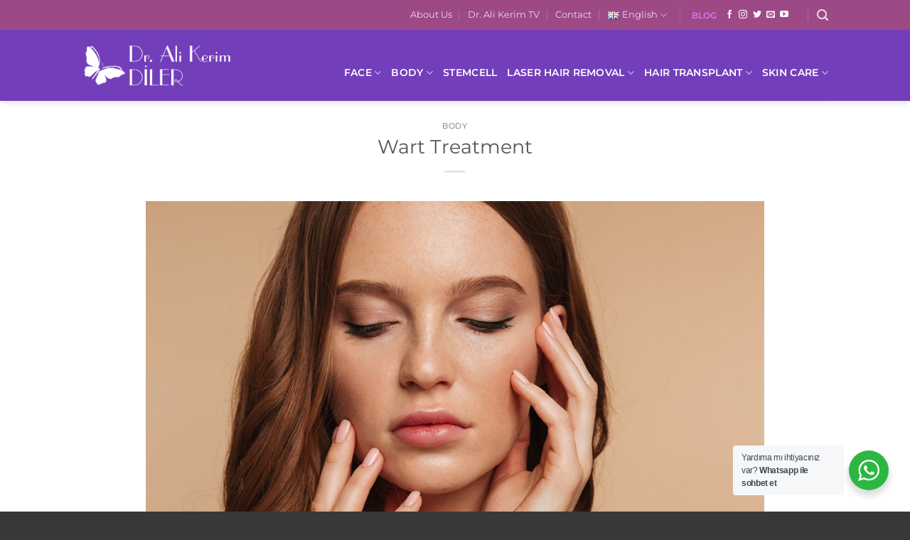

--- FILE ---
content_type: text/html; charset=UTF-8
request_url: https://dralikerim.com/wart-treatment/
body_size: 27786
content:
<!DOCTYPE html>
<html lang="en-GB" class="loading-site no-js">
<head>
	<meta charset="UTF-8" />
	<link rel="profile" href="http://gmpg.org/xfn/11" />
	<link rel="pingback" href="https://dralikerim.com/xmlrpc.php" />

	<script>(function(html){html.className = html.className.replace(/\bno-js\b/,'js')})(document.documentElement);</script>
<meta name='robots' content='index, follow, max-image-preview:large, max-snippet:-1, max-video-preview:-1' />
	<style>img:is([sizes="auto" i], [sizes^="auto," i]) { contain-intrinsic-size: 3000px 1500px }</style>
	<meta name="viewport" content="width=device-width, initial-scale=1" />
	<!-- This site is optimized with the Yoast SEO plugin v25.9 - https://yoast.com/wordpress/plugins/seo/ -->
	<title>Wart Treatment - Dr. Ali Kerim Diler</title>
	<link rel="canonical" href="https://dralikerim.com/wart-treatment/" />
	<meta property="og:locale" content="en_GB" />
	<meta property="og:locale:alternate" content="tr_TR" />
	<meta property="og:locale:alternate" content="it_IT" />
	<meta property="og:locale:alternate" content="de_DE" />
	<meta property="og:locale:alternate" content="ru_RU" />
	<meta property="og:type" content="article" />
	<meta property="og:title" content="Wart Treatment - Dr. Ali Kerim Diler" />
	<meta property="og:description" content="What are Warts? Warts are benign small raised bumps caused by the human papilloma virus infecting the top layer of skin. It is more common in children and adolescents. Warts caused by viruses are extremely contagious. They are transmitted through direct contact with the wart or shared items such as slippers, towels, phones, razors that [...]" />
	<meta property="og:url" content="https://dralikerim.com/wart-treatment/" />
	<meta property="og:site_name" content="Dr. Ali Kerim Diler" />
	<meta property="article:publisher" content="https://www.facebook.com/alikerimdiler" />
	<meta property="article:published_time" content="2020-03-14T20:16:20+00:00" />
	<meta property="article:modified_time" content="2021-04-02T09:12:46+00:00" />
	<meta property="og:image" content="https://dralikerim.com/wp-content/uploads/2020/02/akdmigteds1.jpg" />
	<meta property="og:image:width" content="1200" />
	<meta property="og:image:height" content="850" />
	<meta property="og:image:type" content="image/jpeg" />
	<meta name="author" content="0x88" />
	<meta name="twitter:card" content="summary_large_image" />
	<meta name="twitter:creator" content="@alikerimdiler" />
	<meta name="twitter:site" content="@alikerimdiler" />
	<meta name="twitter:label1" content="Written by" />
	<meta name="twitter:data1" content="0x88" />
	<meta name="twitter:label2" content="Estimated reading time" />
	<meta name="twitter:data2" content="4 minutes" />
	<script type="application/ld+json" class="yoast-schema-graph">{"@context":"https://schema.org","@graph":[{"@type":"Article","@id":"https://dralikerim.com/wart-treatment/#article","isPartOf":{"@id":"https://dralikerim.com/wart-treatment/"},"author":{"name":"0x88","@id":"https://dralikerim.com/en/#/schema/person/09ad861859b30674c311453744c00aa0"},"headline":"Wart Treatment","datePublished":"2020-03-14T20:16:20+00:00","dateModified":"2021-04-02T09:12:46+00:00","mainEntityOfPage":{"@id":"https://dralikerim.com/wart-treatment/"},"wordCount":827,"publisher":{"@id":"https://dralikerim.com/en/#organization"},"image":{"@id":"https://dralikerim.com/wart-treatment/#primaryimage"},"thumbnailUrl":"https://dralikerim.com/wp-content/uploads/2020/02/akdmigteds1.jpg","articleSection":["body"],"inLanguage":"en-GB"},{"@type":"WebPage","@id":"https://dralikerim.com/wart-treatment/","url":"https://dralikerim.com/wart-treatment/","name":"Wart Treatment - Dr. Ali Kerim Diler","isPartOf":{"@id":"https://dralikerim.com/en/#website"},"primaryImageOfPage":{"@id":"https://dralikerim.com/wart-treatment/#primaryimage"},"image":{"@id":"https://dralikerim.com/wart-treatment/#primaryimage"},"thumbnailUrl":"https://dralikerim.com/wp-content/uploads/2020/02/akdmigteds1.jpg","datePublished":"2020-03-14T20:16:20+00:00","dateModified":"2021-04-02T09:12:46+00:00","breadcrumb":{"@id":"https://dralikerim.com/wart-treatment/#breadcrumb"},"inLanguage":"en-GB","potentialAction":[{"@type":"ReadAction","target":["https://dralikerim.com/wart-treatment/"]}]},{"@type":"ImageObject","inLanguage":"en-GB","@id":"https://dralikerim.com/wart-treatment/#primaryimage","url":"https://dralikerim.com/wp-content/uploads/2020/02/akdmigteds1.jpg","contentUrl":"https://dralikerim.com/wp-content/uploads/2020/02/akdmigteds1.jpg","width":1200,"height":850},{"@type":"BreadcrumbList","@id":"https://dralikerim.com/wart-treatment/#breadcrumb","itemListElement":[{"@type":"ListItem","position":1,"name":"Ana sayfa","item":"https://dralikerim.com/en/"},{"@type":"ListItem","position":2,"name":"Blog","item":"https://dralikerim.com/blog-eng/"},{"@type":"ListItem","position":3,"name":"Wart Treatment"}]},{"@type":"WebSite","@id":"https://dralikerim.com/en/#website","url":"https://dralikerim.com/en/","name":"Dr. Ali Kerim Diler","description":"Polikliniği","publisher":{"@id":"https://dralikerim.com/en/#organization"},"potentialAction":[{"@type":"SearchAction","target":{"@type":"EntryPoint","urlTemplate":"https://dralikerim.com/en/?s={search_term_string}"},"query-input":{"@type":"PropertyValueSpecification","valueRequired":true,"valueName":"search_term_string"}}],"inLanguage":"en-GB"},{"@type":"Organization","@id":"https://dralikerim.com/en/#organization","name":"Dr. Ali Kerim Diler","url":"https://dralikerim.com/en/","logo":{"@type":"ImageObject","inLanguage":"en-GB","@id":"https://dralikerim.com/en/#/schema/logo/image/","url":"https://dralikerim.com/wp-content/uploads/2020/01/drameinl.png","contentUrl":"https://dralikerim.com/wp-content/uploads/2020/01/drameinl.png","width":182,"height":74,"caption":"Dr. Ali Kerim Diler"},"image":{"@id":"https://dralikerim.com/en/#/schema/logo/image/"},"sameAs":["https://www.facebook.com/alikerimdiler","https://x.com/alikerimdiler","https://www.instagram.com/dralikerim/","https://www.youtube.com/channel/UCZLxpiQvLRnjX3MLPjDWCdw"]},{"@type":"Person","@id":"https://dralikerim.com/en/#/schema/person/09ad861859b30674c311453744c00aa0","name":"0x88","image":{"@type":"ImageObject","inLanguage":"en-GB","@id":"https://dralikerim.com/en/#/schema/person/image/","url":"https://secure.gravatar.com/avatar/398d3d88713b4abbcdcfedf8c29ccb90ba6636c4e27350e09e5d89f9fde71981?s=96&d=mm&r=g","contentUrl":"https://secure.gravatar.com/avatar/398d3d88713b4abbcdcfedf8c29ccb90ba6636c4e27350e09e5d89f9fde71981?s=96&d=mm&r=g","caption":"0x88"}}]}</script>
	<!-- / Yoast SEO plugin. -->


<link rel="alternate" href="https://dralikerim.com/sig%cc%86il-tedavisi/" hreflang="tr" />
<link rel="alternate" href="https://dralikerim.com/wart-treatment/" hreflang="en" />
<link rel="alternate" href="https://dralikerim.com/trattamento-delle-verruche/" hreflang="it" />
<link rel="alternate" href="https://dralikerim.com/warzen-behandlung/" hreflang="de" />
<link rel="alternate" href="https://dralikerim.com/%d0%bb%d0%b5%d1%87%d0%b5%d0%bd%d0%b8%d0%b5-%d0%b1%d0%be%d1%80%d0%be%d0%b4%d0%b0%d0%b2%d0%be%d0%ba/" hreflang="ru" />
<link rel='prefetch' href='https://dralikerim.com/wp-content/themes/flatsome/assets/js/flatsome.js?ver=a0a7aee297766598a20e' />
<link rel='prefetch' href='https://dralikerim.com/wp-content/themes/flatsome/assets/js/chunk.slider.js?ver=3.18.5' />
<link rel='prefetch' href='https://dralikerim.com/wp-content/themes/flatsome/assets/js/chunk.popups.js?ver=3.18.5' />
<link rel='prefetch' href='https://dralikerim.com/wp-content/themes/flatsome/assets/js/chunk.tooltips.js?ver=3.18.5' />
<link rel="alternate" type="application/rss+xml" title="Dr. Ali Kerim Diler &raquo; Feed" href="https://dralikerim.com/en/feed/" />
<link rel="alternate" type="application/rss+xml" title="Dr. Ali Kerim Diler &raquo; Comments Feed" href="https://dralikerim.com/en/comments/feed/" />
<link rel="alternate" type="application/rss+xml" title="Dr. Ali Kerim Diler &raquo; Wart Treatment Comments Feed" href="https://dralikerim.com/wart-treatment/feed/" />
<script type="text/javascript">
/* <![CDATA[ */
window._wpemojiSettings = {"baseUrl":"https:\/\/s.w.org\/images\/core\/emoji\/16.0.1\/72x72\/","ext":".png","svgUrl":"https:\/\/s.w.org\/images\/core\/emoji\/16.0.1\/svg\/","svgExt":".svg","source":{"concatemoji":"https:\/\/dralikerim.com\/wp-includes\/js\/wp-emoji-release.min.js?ver=6.8.3"}};
/*! This file is auto-generated */
!function(s,n){var o,i,e;function c(e){try{var t={supportTests:e,timestamp:(new Date).valueOf()};sessionStorage.setItem(o,JSON.stringify(t))}catch(e){}}function p(e,t,n){e.clearRect(0,0,e.canvas.width,e.canvas.height),e.fillText(t,0,0);var t=new Uint32Array(e.getImageData(0,0,e.canvas.width,e.canvas.height).data),a=(e.clearRect(0,0,e.canvas.width,e.canvas.height),e.fillText(n,0,0),new Uint32Array(e.getImageData(0,0,e.canvas.width,e.canvas.height).data));return t.every(function(e,t){return e===a[t]})}function u(e,t){e.clearRect(0,0,e.canvas.width,e.canvas.height),e.fillText(t,0,0);for(var n=e.getImageData(16,16,1,1),a=0;a<n.data.length;a++)if(0!==n.data[a])return!1;return!0}function f(e,t,n,a){switch(t){case"flag":return n(e,"\ud83c\udff3\ufe0f\u200d\u26a7\ufe0f","\ud83c\udff3\ufe0f\u200b\u26a7\ufe0f")?!1:!n(e,"\ud83c\udde8\ud83c\uddf6","\ud83c\udde8\u200b\ud83c\uddf6")&&!n(e,"\ud83c\udff4\udb40\udc67\udb40\udc62\udb40\udc65\udb40\udc6e\udb40\udc67\udb40\udc7f","\ud83c\udff4\u200b\udb40\udc67\u200b\udb40\udc62\u200b\udb40\udc65\u200b\udb40\udc6e\u200b\udb40\udc67\u200b\udb40\udc7f");case"emoji":return!a(e,"\ud83e\udedf")}return!1}function g(e,t,n,a){var r="undefined"!=typeof WorkerGlobalScope&&self instanceof WorkerGlobalScope?new OffscreenCanvas(300,150):s.createElement("canvas"),o=r.getContext("2d",{willReadFrequently:!0}),i=(o.textBaseline="top",o.font="600 32px Arial",{});return e.forEach(function(e){i[e]=t(o,e,n,a)}),i}function t(e){var t=s.createElement("script");t.src=e,t.defer=!0,s.head.appendChild(t)}"undefined"!=typeof Promise&&(o="wpEmojiSettingsSupports",i=["flag","emoji"],n.supports={everything:!0,everythingExceptFlag:!0},e=new Promise(function(e){s.addEventListener("DOMContentLoaded",e,{once:!0})}),new Promise(function(t){var n=function(){try{var e=JSON.parse(sessionStorage.getItem(o));if("object"==typeof e&&"number"==typeof e.timestamp&&(new Date).valueOf()<e.timestamp+604800&&"object"==typeof e.supportTests)return e.supportTests}catch(e){}return null}();if(!n){if("undefined"!=typeof Worker&&"undefined"!=typeof OffscreenCanvas&&"undefined"!=typeof URL&&URL.createObjectURL&&"undefined"!=typeof Blob)try{var e="postMessage("+g.toString()+"("+[JSON.stringify(i),f.toString(),p.toString(),u.toString()].join(",")+"));",a=new Blob([e],{type:"text/javascript"}),r=new Worker(URL.createObjectURL(a),{name:"wpTestEmojiSupports"});return void(r.onmessage=function(e){c(n=e.data),r.terminate(),t(n)})}catch(e){}c(n=g(i,f,p,u))}t(n)}).then(function(e){for(var t in e)n.supports[t]=e[t],n.supports.everything=n.supports.everything&&n.supports[t],"flag"!==t&&(n.supports.everythingExceptFlag=n.supports.everythingExceptFlag&&n.supports[t]);n.supports.everythingExceptFlag=n.supports.everythingExceptFlag&&!n.supports.flag,n.DOMReady=!1,n.readyCallback=function(){n.DOMReady=!0}}).then(function(){return e}).then(function(){var e;n.supports.everything||(n.readyCallback(),(e=n.source||{}).concatemoji?t(e.concatemoji):e.wpemoji&&e.twemoji&&(t(e.twemoji),t(e.wpemoji)))}))}((window,document),window._wpemojiSettings);
/* ]]> */
</script>

<style id='wp-emoji-styles-inline-css' type='text/css'>

	img.wp-smiley, img.emoji {
		display: inline !important;
		border: none !important;
		box-shadow: none !important;
		height: 1em !important;
		width: 1em !important;
		margin: 0 0.07em !important;
		vertical-align: -0.1em !important;
		background: none !important;
		padding: 0 !important;
	}
</style>
<style id='wp-block-library-inline-css' type='text/css'>
:root{--wp-admin-theme-color:#007cba;--wp-admin-theme-color--rgb:0,124,186;--wp-admin-theme-color-darker-10:#006ba1;--wp-admin-theme-color-darker-10--rgb:0,107,161;--wp-admin-theme-color-darker-20:#005a87;--wp-admin-theme-color-darker-20--rgb:0,90,135;--wp-admin-border-width-focus:2px;--wp-block-synced-color:#7a00df;--wp-block-synced-color--rgb:122,0,223;--wp-bound-block-color:var(--wp-block-synced-color)}@media (min-resolution:192dpi){:root{--wp-admin-border-width-focus:1.5px}}.wp-element-button{cursor:pointer}:root{--wp--preset--font-size--normal:16px;--wp--preset--font-size--huge:42px}:root .has-very-light-gray-background-color{background-color:#eee}:root .has-very-dark-gray-background-color{background-color:#313131}:root .has-very-light-gray-color{color:#eee}:root .has-very-dark-gray-color{color:#313131}:root .has-vivid-green-cyan-to-vivid-cyan-blue-gradient-background{background:linear-gradient(135deg,#00d084,#0693e3)}:root .has-purple-crush-gradient-background{background:linear-gradient(135deg,#34e2e4,#4721fb 50%,#ab1dfe)}:root .has-hazy-dawn-gradient-background{background:linear-gradient(135deg,#faaca8,#dad0ec)}:root .has-subdued-olive-gradient-background{background:linear-gradient(135deg,#fafae1,#67a671)}:root .has-atomic-cream-gradient-background{background:linear-gradient(135deg,#fdd79a,#004a59)}:root .has-nightshade-gradient-background{background:linear-gradient(135deg,#330968,#31cdcf)}:root .has-midnight-gradient-background{background:linear-gradient(135deg,#020381,#2874fc)}.has-regular-font-size{font-size:1em}.has-larger-font-size{font-size:2.625em}.has-normal-font-size{font-size:var(--wp--preset--font-size--normal)}.has-huge-font-size{font-size:var(--wp--preset--font-size--huge)}.has-text-align-center{text-align:center}.has-text-align-left{text-align:left}.has-text-align-right{text-align:right}#end-resizable-editor-section{display:none}.aligncenter{clear:both}.items-justified-left{justify-content:flex-start}.items-justified-center{justify-content:center}.items-justified-right{justify-content:flex-end}.items-justified-space-between{justify-content:space-between}.screen-reader-text{border:0;clip-path:inset(50%);height:1px;margin:-1px;overflow:hidden;padding:0;position:absolute;width:1px;word-wrap:normal!important}.screen-reader-text:focus{background-color:#ddd;clip-path:none;color:#444;display:block;font-size:1em;height:auto;left:5px;line-height:normal;padding:15px 23px 14px;text-decoration:none;top:5px;width:auto;z-index:100000}html :where(.has-border-color){border-style:solid}html :where([style*=border-top-color]){border-top-style:solid}html :where([style*=border-right-color]){border-right-style:solid}html :where([style*=border-bottom-color]){border-bottom-style:solid}html :where([style*=border-left-color]){border-left-style:solid}html :where([style*=border-width]){border-style:solid}html :where([style*=border-top-width]){border-top-style:solid}html :where([style*=border-right-width]){border-right-style:solid}html :where([style*=border-bottom-width]){border-bottom-style:solid}html :where([style*=border-left-width]){border-left-style:solid}html :where(img[class*=wp-image-]){height:auto;max-width:100%}:where(figure){margin:0 0 1em}html :where(.is-position-sticky){--wp-admin--admin-bar--position-offset:var(--wp-admin--admin-bar--height,0px)}@media screen and (max-width:600px){html :where(.is-position-sticky){--wp-admin--admin-bar--position-offset:0px}}
</style>
<link rel='stylesheet' id='nta-css-popup-css' href='https://dralikerim.com/wp-content/plugins/whatsapp-for-wordpress/assets/dist/css/style.css?ver=6.8.3' type='text/css' media='all' />
<link rel='stylesheet' id='flatsome-main-css' href='https://dralikerim.com/wp-content/themes/flatsome/assets/css/flatsome.css?ver=3.18.5' type='text/css' media='all' />
<style id='flatsome-main-inline-css' type='text/css'>
@font-face {
				font-family: "fl-icons";
				font-display: block;
				src: url(https://dralikerim.com/wp-content/themes/flatsome/assets/css/icons/fl-icons.eot?v=3.18.5);
				src:
					url(https://dralikerim.com/wp-content/themes/flatsome/assets/css/icons/fl-icons.eot#iefix?v=3.18.5) format("embedded-opentype"),
					url(https://dralikerim.com/wp-content/themes/flatsome/assets/css/icons/fl-icons.woff2?v=3.18.5) format("woff2"),
					url(https://dralikerim.com/wp-content/themes/flatsome/assets/css/icons/fl-icons.ttf?v=3.18.5) format("truetype"),
					url(https://dralikerim.com/wp-content/themes/flatsome/assets/css/icons/fl-icons.woff?v=3.18.5) format("woff"),
					url(https://dralikerim.com/wp-content/themes/flatsome/assets/css/icons/fl-icons.svg?v=3.18.5#fl-icons) format("svg");
			}
</style>
<link rel='stylesheet' id='flatsome-style-css' href='https://dralikerim.com/wp-content/themes/flatsome/style.css?ver=3.18.5' type='text/css' media='all' />
<script type="text/javascript">
            window._nslDOMReady = (function () {
                const executedCallbacks = new Set();
            
                return function (callback) {
                    /**
                    * Third parties might dispatch DOMContentLoaded events, so we need to ensure that we only run our callback once!
                    */
                    if (executedCallbacks.has(callback)) return;
            
                    const wrappedCallback = function () {
                        if (executedCallbacks.has(callback)) return;
                        executedCallbacks.add(callback);
                        callback();
                    };
            
                    if (document.readyState === "complete" || document.readyState === "interactive") {
                        wrappedCallback();
                    } else {
                        document.addEventListener("DOMContentLoaded", wrappedCallback);
                    }
                };
            })();
        </script><script type="text/javascript" src="https://dralikerim.com/wp-includes/js/jquery/jquery.min.js?ver=3.7.1" id="jquery-core-js"></script>
<script type="text/javascript" src="https://dralikerim.com/wp-includes/js/jquery/jquery-migrate.min.js?ver=3.4.1" id="jquery-migrate-js"></script>
<link rel="https://api.w.org/" href="https://dralikerim.com/wp-json/" /><link rel="alternate" title="JSON" type="application/json" href="https://dralikerim.com/wp-json/wp/v2/posts/1594" /><link rel="EditURI" type="application/rsd+xml" title="RSD" href="https://dralikerim.com/xmlrpc.php?rsd" />
<meta name="generator" content="WordPress 6.8.3" />
<link rel='shortlink' href='https://dralikerim.com/?p=1594' />
<link rel="alternate" title="oEmbed (JSON)" type="application/json+oembed" href="https://dralikerim.com/wp-json/oembed/1.0/embed?url=https%3A%2F%2Fdralikerim.com%2Fwart-treatment%2F" />
<link rel="alternate" title="oEmbed (XML)" type="text/xml+oembed" href="https://dralikerim.com/wp-json/oembed/1.0/embed?url=https%3A%2F%2Fdralikerim.com%2Fwart-treatment%2F&#038;format=xml" />
<style>.bg{opacity: 0; transition: opacity 1s; -webkit-transition: opacity 1s;} .bg-loaded{opacity: 1;}</style><!-- Global site tag (gtag.js) - Google Analytics -->
<script async src="https://www.googletagmanager.com/gtag/js?id=G-BJ6H1PXS31"></script>
<script>
  window.dataLayer = window.dataLayer || [];
  function gtag(){dataLayer.push(arguments);}
  gtag('js', new Date());

  gtag('config', 'G-BJ6H1PXS31');
</script><link rel="icon" href="https://dralikerim.com/wp-content/uploads/2020/02/cropped-akdfav-32x32.png" sizes="32x32" />
<link rel="icon" href="https://dralikerim.com/wp-content/uploads/2020/02/cropped-akdfav-192x192.png" sizes="192x192" />
<link rel="apple-touch-icon" href="https://dralikerim.com/wp-content/uploads/2020/02/cropped-akdfav-180x180.png" />
<meta name="msapplication-TileImage" content="https://dralikerim.com/wp-content/uploads/2020/02/cropped-akdfav-270x270.png" />
<style id="custom-css" type="text/css">:root {--primary-color: #666;--fs-color-primary: #666;--fs-color-secondary: #999;--fs-color-success: #7a9c59;--fs-color-alert: #b20000;--fs-experimental-link-color: #334862;--fs-experimental-link-color-hover: #111;}.tooltipster-base {--tooltip-color: #fff;--tooltip-bg-color: #000;}.off-canvas-right .mfp-content, .off-canvas-left .mfp-content {--drawer-width: 300px;}.header-main{height: 100px}#logo img{max-height: 100px}#logo{width:211px;}#logo img{padding:2px 0;}.header-bottom{min-height: 10px}.header-top{min-height: 42px}.transparent .header-main{height: 88px}.transparent #logo img{max-height: 88px}.has-transparent + .page-title:first-of-type,.has-transparent + #main > .page-title,.has-transparent + #main > div > .page-title,.has-transparent + #main .page-header-wrapper:first-of-type .page-title{padding-top: 168px;}.transparent .header-wrapper{background-color: rgba(27,0,53,0.3)!important;}.transparent .top-divider{display: none;}.header.show-on-scroll,.stuck .header-main{height:70px!important}.stuck #logo img{max-height: 70px!important}.search-form{ width: 100%;}.header-bg-color {background-color: rgba(89,26,173,0.84)}.header-bottom {background-color: #f1f1f1}.top-bar-nav > li > a{line-height: 16px }.header-main .nav > li > a{line-height: 5px }.header-wrapper:not(.stuck) .header-main .header-nav{margin-top: 20px }@media (max-width: 549px) {.header-main{height: 77px}#logo img{max-height: 77px}}.nav-dropdown{border-radius:10px}.nav-dropdown{font-size:100%}.header-top{background-color:rgba(255,99,10,0.3)!important;}body{font-family: Montserrat, sans-serif;}.nav > li > a {font-family: Montserrat, sans-serif;}.mobile-sidebar-levels-2 .nav > li > ul > li > a {font-family: Montserrat, sans-serif;}.nav > li > a,.mobile-sidebar-levels-2 .nav > li > ul > li > a {font-weight: 600;font-style: normal;}h1,h2,h3,h4,h5,h6,.heading-font, .off-canvas-center .nav-sidebar.nav-vertical > li > a{font-family: Montserrat, sans-serif;}h1,h2,h3,h4,h5,h6,.heading-font,.banner h1,.banner h2 {font-weight: 400;font-style: normal;}.alt-font{font-family: "Dancing Script", sans-serif;}.alt-font {font-weight: 400!important;font-style: normal!important;}.header:not(.transparent) .header-nav-main.nav > li > a {color: #ffffff;}.header:not(.transparent) .header-nav-main.nav > li > a:hover,.header:not(.transparent) .header-nav-main.nav > li.active > a,.header:not(.transparent) .header-nav-main.nav > li.current > a,.header:not(.transparent) .header-nav-main.nav > li > a.active,.header:not(.transparent) .header-nav-main.nav > li > a.current{color: #ddc0fb;}.header-nav-main.nav-line-bottom > li > a:before,.header-nav-main.nav-line-grow > li > a:before,.header-nav-main.nav-line > li > a:before,.header-nav-main.nav-box > li > a:hover,.header-nav-main.nav-box > li.active > a,.header-nav-main.nav-pills > li > a:hover,.header-nav-main.nav-pills > li.active > a{color:#FFF!important;background-color: #ddc0fb;}.footer-1{background-color: #383838}.absolute-footer, html{background-color: #383838}.nav-vertical-fly-out > li + li {border-top-width: 1px; border-top-style: solid;}/* Custom CSS */.badge.post-date {visibility: hidden;}.nav-dropdown {background-color: #f7eff9;}.label-new.menu-item > a:after{content:"New";}.label-hot.menu-item > a:after{content:"Hot";}.label-sale.menu-item > a:after{content:"Sale";}.label-popular.menu-item > a:after{content:"Popular";}</style><style id="kirki-inline-styles">/* cyrillic-ext */
@font-face {
  font-family: 'Montserrat';
  font-style: normal;
  font-weight: 400;
  font-display: swap;
  src: url(https://dralikerim.com/wp-content/fonts/montserrat/JTUSjIg1_i6t8kCHKm459WRhyzbi.woff2) format('woff2');
  unicode-range: U+0460-052F, U+1C80-1C8A, U+20B4, U+2DE0-2DFF, U+A640-A69F, U+FE2E-FE2F;
}
/* cyrillic */
@font-face {
  font-family: 'Montserrat';
  font-style: normal;
  font-weight: 400;
  font-display: swap;
  src: url(https://dralikerim.com/wp-content/fonts/montserrat/JTUSjIg1_i6t8kCHKm459W1hyzbi.woff2) format('woff2');
  unicode-range: U+0301, U+0400-045F, U+0490-0491, U+04B0-04B1, U+2116;
}
/* vietnamese */
@font-face {
  font-family: 'Montserrat';
  font-style: normal;
  font-weight: 400;
  font-display: swap;
  src: url(https://dralikerim.com/wp-content/fonts/montserrat/JTUSjIg1_i6t8kCHKm459WZhyzbi.woff2) format('woff2');
  unicode-range: U+0102-0103, U+0110-0111, U+0128-0129, U+0168-0169, U+01A0-01A1, U+01AF-01B0, U+0300-0301, U+0303-0304, U+0308-0309, U+0323, U+0329, U+1EA0-1EF9, U+20AB;
}
/* latin-ext */
@font-face {
  font-family: 'Montserrat';
  font-style: normal;
  font-weight: 400;
  font-display: swap;
  src: url(https://dralikerim.com/wp-content/fonts/montserrat/JTUSjIg1_i6t8kCHKm459Wdhyzbi.woff2) format('woff2');
  unicode-range: U+0100-02BA, U+02BD-02C5, U+02C7-02CC, U+02CE-02D7, U+02DD-02FF, U+0304, U+0308, U+0329, U+1D00-1DBF, U+1E00-1E9F, U+1EF2-1EFF, U+2020, U+20A0-20AB, U+20AD-20C0, U+2113, U+2C60-2C7F, U+A720-A7FF;
}
/* latin */
@font-face {
  font-family: 'Montserrat';
  font-style: normal;
  font-weight: 400;
  font-display: swap;
  src: url(https://dralikerim.com/wp-content/fonts/montserrat/JTUSjIg1_i6t8kCHKm459Wlhyw.woff2) format('woff2');
  unicode-range: U+0000-00FF, U+0131, U+0152-0153, U+02BB-02BC, U+02C6, U+02DA, U+02DC, U+0304, U+0308, U+0329, U+2000-206F, U+20AC, U+2122, U+2191, U+2193, U+2212, U+2215, U+FEFF, U+FFFD;
}
/* cyrillic-ext */
@font-face {
  font-family: 'Montserrat';
  font-style: normal;
  font-weight: 600;
  font-display: swap;
  src: url(https://dralikerim.com/wp-content/fonts/montserrat/JTUSjIg1_i6t8kCHKm459WRhyzbi.woff2) format('woff2');
  unicode-range: U+0460-052F, U+1C80-1C8A, U+20B4, U+2DE0-2DFF, U+A640-A69F, U+FE2E-FE2F;
}
/* cyrillic */
@font-face {
  font-family: 'Montserrat';
  font-style: normal;
  font-weight: 600;
  font-display: swap;
  src: url(https://dralikerim.com/wp-content/fonts/montserrat/JTUSjIg1_i6t8kCHKm459W1hyzbi.woff2) format('woff2');
  unicode-range: U+0301, U+0400-045F, U+0490-0491, U+04B0-04B1, U+2116;
}
/* vietnamese */
@font-face {
  font-family: 'Montserrat';
  font-style: normal;
  font-weight: 600;
  font-display: swap;
  src: url(https://dralikerim.com/wp-content/fonts/montserrat/JTUSjIg1_i6t8kCHKm459WZhyzbi.woff2) format('woff2');
  unicode-range: U+0102-0103, U+0110-0111, U+0128-0129, U+0168-0169, U+01A0-01A1, U+01AF-01B0, U+0300-0301, U+0303-0304, U+0308-0309, U+0323, U+0329, U+1EA0-1EF9, U+20AB;
}
/* latin-ext */
@font-face {
  font-family: 'Montserrat';
  font-style: normal;
  font-weight: 600;
  font-display: swap;
  src: url(https://dralikerim.com/wp-content/fonts/montserrat/JTUSjIg1_i6t8kCHKm459Wdhyzbi.woff2) format('woff2');
  unicode-range: U+0100-02BA, U+02BD-02C5, U+02C7-02CC, U+02CE-02D7, U+02DD-02FF, U+0304, U+0308, U+0329, U+1D00-1DBF, U+1E00-1E9F, U+1EF2-1EFF, U+2020, U+20A0-20AB, U+20AD-20C0, U+2113, U+2C60-2C7F, U+A720-A7FF;
}
/* latin */
@font-face {
  font-family: 'Montserrat';
  font-style: normal;
  font-weight: 600;
  font-display: swap;
  src: url(https://dralikerim.com/wp-content/fonts/montserrat/JTUSjIg1_i6t8kCHKm459Wlhyw.woff2) format('woff2');
  unicode-range: U+0000-00FF, U+0131, U+0152-0153, U+02BB-02BC, U+02C6, U+02DA, U+02DC, U+0304, U+0308, U+0329, U+2000-206F, U+20AC, U+2122, U+2191, U+2193, U+2212, U+2215, U+FEFF, U+FFFD;
}/* vietnamese */
@font-face {
  font-family: 'Dancing Script';
  font-style: normal;
  font-weight: 400;
  font-display: swap;
  src: url(https://dralikerim.com/wp-content/fonts/dancing-script/If2cXTr6YS-zF4S-kcSWSVi_sxjsohD9F50Ruu7BMSo3Rep8ltA.woff2) format('woff2');
  unicode-range: U+0102-0103, U+0110-0111, U+0128-0129, U+0168-0169, U+01A0-01A1, U+01AF-01B0, U+0300-0301, U+0303-0304, U+0308-0309, U+0323, U+0329, U+1EA0-1EF9, U+20AB;
}
/* latin-ext */
@font-face {
  font-family: 'Dancing Script';
  font-style: normal;
  font-weight: 400;
  font-display: swap;
  src: url(https://dralikerim.com/wp-content/fonts/dancing-script/If2cXTr6YS-zF4S-kcSWSVi_sxjsohD9F50Ruu7BMSo3ROp8ltA.woff2) format('woff2');
  unicode-range: U+0100-02BA, U+02BD-02C5, U+02C7-02CC, U+02CE-02D7, U+02DD-02FF, U+0304, U+0308, U+0329, U+1D00-1DBF, U+1E00-1E9F, U+1EF2-1EFF, U+2020, U+20A0-20AB, U+20AD-20C0, U+2113, U+2C60-2C7F, U+A720-A7FF;
}
/* latin */
@font-face {
  font-family: 'Dancing Script';
  font-style: normal;
  font-weight: 400;
  font-display: swap;
  src: url(https://dralikerim.com/wp-content/fonts/dancing-script/If2cXTr6YS-zF4S-kcSWSVi_sxjsohD9F50Ruu7BMSo3Sup8.woff2) format('woff2');
  unicode-range: U+0000-00FF, U+0131, U+0152-0153, U+02BB-02BC, U+02C6, U+02DA, U+02DC, U+0304, U+0308, U+0329, U+2000-206F, U+20AC, U+2122, U+2191, U+2193, U+2212, U+2215, U+FEFF, U+FFFD;
}</style></head>

<body class="wp-singular post-template-default single single-post postid-1594 single-format-standard wp-theme-flatsome header-shadow lightbox nav-dropdown-has-arrow nav-dropdown-has-shadow nav-dropdown-has-border">


<a class="skip-link screen-reader-text" href="#main">Skip to content</a>

<div id="wrapper">

	
	<header id="header" class="header has-sticky sticky-jump">
		<div class="header-wrapper">
			<div id="top-bar" class="header-top hide-for-sticky nav-dark">
    <div class="flex-row container">
      <div class="flex-col hide-for-medium flex-left">
          <ul class="nav nav-left medium-nav-center nav-small  nav-divided">
                        </ul>
      </div>

      <div class="flex-col hide-for-medium flex-center">
          <ul class="nav nav-center nav-small  nav-divided">
                        </ul>
      </div>

      <div class="flex-col hide-for-medium flex-right">
         <ul class="nav top-bar-nav nav-right nav-small  nav-divided">
              <li id="menu-item-1853" class="menu-item menu-item-type-post_type menu-item-object-page menu-item-1853 menu-item-design-default"><a href="https://dralikerim.com/about-us/" class="nav-top-link">About Us</a></li>
<li id="menu-item-1569" class="menu-item menu-item-type-custom menu-item-object-custom menu-item-1569 menu-item-design-default"><a href="https://www.youtube.com/channel/UCZLxpiQvLRnjX3MLPjDWCdw" class="nav-top-link">Dr. Ali Kerim TV</a></li>
<li id="menu-item-1854" class="menu-item menu-item-type-post_type menu-item-object-page menu-item-1854 menu-item-design-default"><a href="https://dralikerim.com/contact/" class="nav-top-link">Contact</a></li>
<li id="menu-item-1571" class="pll-parent-menu-item menu-item menu-item-type-custom menu-item-object-custom menu-item-has-children menu-item-1571 menu-item-design-default has-dropdown"><a href="#pll_switcher" class="nav-top-link" aria-expanded="false" aria-haspopup="menu"><img src="[data-uri]" alt="" width="16" height="11" style="width: 16px; height: 11px;" /><span style="margin-left:0.3em;">English</span><i class="icon-angle-down" ></i></a>
<ul class="sub-menu nav-dropdown nav-dropdown-simple dropdown-uppercase">
	<li id="menu-item-1571-tr" class="lang-item lang-item-76 lang-item-tr lang-item-first menu-item menu-item-type-custom menu-item-object-custom menu-item-1571-tr"><a href="https://dralikerim.com/sig%cc%86il-tedavisi/" hreflang="tr-TR" lang="tr-TR"><img src="[data-uri]" alt="" width="16" height="11" style="width: 16px; height: 11px;" /><span style="margin-left:0.3em;">Türkçe</span></a></li>
	<li id="menu-item-1571-it" class="lang-item lang-item-186 lang-item-it menu-item menu-item-type-custom menu-item-object-custom menu-item-1571-it"><a href="https://dralikerim.com/trattamento-delle-verruche/" hreflang="it-IT" lang="it-IT"><img src="[data-uri]" alt="" width="16" height="11" style="width: 16px; height: 11px;" /><span style="margin-left:0.3em;">Italiano</span></a></li>
	<li id="menu-item-1571-de" class="lang-item lang-item-208 lang-item-de menu-item menu-item-type-custom menu-item-object-custom menu-item-1571-de"><a href="https://dralikerim.com/warzen-behandlung/" hreflang="de-DE" lang="de-DE"><img src="[data-uri]" alt="" width="16" height="11" style="width: 16px; height: 11px;" /><span style="margin-left:0.3em;">Deutsch</span></a></li>
	<li id="menu-item-1571-ru" class="lang-item lang-item-227 lang-item-ru menu-item menu-item-type-custom menu-item-object-custom menu-item-1571-ru"><a href="https://dralikerim.com/%d0%bb%d0%b5%d1%87%d0%b5%d0%bd%d0%b8%d0%b5-%d0%b1%d0%be%d1%80%d0%be%d0%b4%d0%b0%d0%b2%d0%be%d0%ba/" hreflang="ru-RU" lang="ru-RU"><img src="[data-uri]" alt="" width="16" height="11" style="width: 16px; height: 11px;" /><span style="margin-left:0.3em;">Русский</span></a></li>
</ul>
</li>
<li class="header-divider"></li><li class="html custom html_topbar_right"><strong><a href="/blog"><font color="#da72ff">BLOG</a></strong></font></li><li class="html header-social-icons ml-0">
	<div class="social-icons follow-icons" ><a href="https://www.facebook.com/alikerimdiler" target="_blank" data-label="Facebook" class="icon plain facebook tooltip" title="Follow on Facebook" aria-label="Follow on Facebook" rel="noopener nofollow" ><i class="icon-facebook" ></i></a><a href="https://www.instagram.com/alikerimdiler/" target="_blank" data-label="Instagram" class="icon plain instagram tooltip" title="Follow on Instagram" aria-label="Follow on Instagram" rel="noopener nofollow" ><i class="icon-instagram" ></i></a><a href="https://twitter.com/alikerimdiler" data-label="Twitter" target="_blank" class="icon plain twitter tooltip" title="Follow on Twitter" aria-label="Follow on Twitter" rel="noopener nofollow" ><i class="icon-twitter" ></i></a><a href="mailto:info@dralikerim.com" data-label="E-mail" target="_blank" class="icon plain email tooltip" title="Send us an email" aria-label="Send us an email" rel="nofollow noopener" ><i class="icon-envelop" ></i></a><a href="https://www.youtube.com/channel/UCZLxpiQvLRnjX3MLPjDWCdw" data-label="YouTube" target="_blank" class="icon plain youtube tooltip" title="Follow on YouTube" aria-label="Follow on YouTube" rel="noopener nofollow" ><i class="icon-youtube" ></i></a></div></li>
<li class="html custom html_nav_position_text"><div id="translator-desktop"></div></li><li class="header-search header-search-lightbox has-icon">
			<a href="#search-lightbox" aria-label="Search" data-open="#search-lightbox" data-focus="input.search-field"
		class="is-small">
		<i class="icon-search" style="font-size:16px;" ></i></a>
		
	<div id="search-lightbox" class="mfp-hide dark text-center">
		<div class="searchform-wrapper ux-search-box relative is-large"><form method="get" class="searchform" action="https://dralikerim.com/en/" role="search">
		<div class="flex-row relative">
			<div class="flex-col flex-grow">
	   	   <input type="search" class="search-field mb-0" name="s" value="" id="s" placeholder="Search&hellip;" />
			</div>
			<div class="flex-col">
				<button type="submit" class="ux-search-submit submit-button secondary button icon mb-0" aria-label="Submit">
					<i class="icon-search" ></i>				</button>
			</div>
		</div>
    <div class="live-search-results text-left z-top"></div>
</form>
</div>	</div>
</li>
          </ul>
      </div>

            <div class="flex-col show-for-medium flex-grow">
          <ul class="nav nav-center nav-small mobile-nav  nav-divided">
              <li class="menu-item menu-item-type-post_type menu-item-object-page menu-item-1853 menu-item-design-default"><a href="https://dralikerim.com/about-us/" class="nav-top-link">About Us</a></li>
<li class="menu-item menu-item-type-custom menu-item-object-custom menu-item-1569 menu-item-design-default"><a href="https://www.youtube.com/channel/UCZLxpiQvLRnjX3MLPjDWCdw" class="nav-top-link">Dr. Ali Kerim TV</a></li>
<li class="menu-item menu-item-type-post_type menu-item-object-page menu-item-1854 menu-item-design-default"><a href="https://dralikerim.com/contact/" class="nav-top-link">Contact</a></li>
<li class="pll-parent-menu-item menu-item menu-item-type-custom menu-item-object-custom menu-item-has-children menu-item-1571 menu-item-design-default has-dropdown"><a href="#pll_switcher" class="nav-top-link" aria-expanded="false" aria-haspopup="menu"><img src="[data-uri]" alt="" width="16" height="11" style="width: 16px; height: 11px;" /><span style="margin-left:0.3em;">English</span><i class="icon-angle-down" ></i></a>
<ul class="sub-menu nav-dropdown nav-dropdown-simple dropdown-uppercase">
	<li class="lang-item lang-item-76 lang-item-tr lang-item-first menu-item menu-item-type-custom menu-item-object-custom menu-item-1571-tr"><a href="https://dralikerim.com/sig%cc%86il-tedavisi/" hreflang="tr-TR" lang="tr-TR"><img src="[data-uri]" alt="" width="16" height="11" style="width: 16px; height: 11px;" /><span style="margin-left:0.3em;">Türkçe</span></a></li>
	<li class="lang-item lang-item-186 lang-item-it menu-item menu-item-type-custom menu-item-object-custom menu-item-1571-it"><a href="https://dralikerim.com/trattamento-delle-verruche/" hreflang="it-IT" lang="it-IT"><img src="[data-uri]" alt="" width="16" height="11" style="width: 16px; height: 11px;" /><span style="margin-left:0.3em;">Italiano</span></a></li>
	<li class="lang-item lang-item-208 lang-item-de menu-item menu-item-type-custom menu-item-object-custom menu-item-1571-de"><a href="https://dralikerim.com/warzen-behandlung/" hreflang="de-DE" lang="de-DE"><img src="[data-uri]" alt="" width="16" height="11" style="width: 16px; height: 11px;" /><span style="margin-left:0.3em;">Deutsch</span></a></li>
	<li class="lang-item lang-item-227 lang-item-ru menu-item menu-item-type-custom menu-item-object-custom menu-item-1571-ru"><a href="https://dralikerim.com/%d0%bb%d0%b5%d1%87%d0%b5%d0%bd%d0%b8%d0%b5-%d0%b1%d0%be%d1%80%d0%be%d0%b4%d0%b0%d0%b2%d0%be%d0%ba/" hreflang="ru-RU" lang="ru-RU"><img src="[data-uri]" alt="" width="16" height="11" style="width: 16px; height: 11px;" /><span style="margin-left:0.3em;">Русский</span></a></li>
</ul>
</li>
<li class="header-search header-search-lightbox has-icon">
			<a href="#search-lightbox" aria-label="Search" data-open="#search-lightbox" data-focus="input.search-field"
		class="is-small">
		<i class="icon-search" style="font-size:16px;" ></i></a>
		
	<div id="search-lightbox" class="mfp-hide dark text-center">
		<div class="searchform-wrapper ux-search-box relative is-large"><form method="get" class="searchform" action="https://dralikerim.com/en/" role="search">
		<div class="flex-row relative">
			<div class="flex-col flex-grow">
	   	   <input type="search" class="search-field mb-0" name="s" value="" id="s" placeholder="Search&hellip;" />
			</div>
			<div class="flex-col">
				<button type="submit" class="ux-search-submit submit-button secondary button icon mb-0" aria-label="Submit">
					<i class="icon-search" ></i>				</button>
			</div>
		</div>
    <div class="live-search-results text-left z-top"></div>
</form>
</div>	</div>
</li>
          </ul>
      </div>
      
    </div>
</div>
<div id="masthead" class="header-main ">
      <div class="header-inner flex-row container logo-left medium-logo-center" role="navigation">

          <!-- Logo -->
          <div id="logo" class="flex-col logo">
            
<!-- Header logo -->
<a href="https://dralikerim.com/en/" title="Dr. Ali Kerim Diler - Polikliniği" rel="home">
		<img width="211" height="100" src="https://dralikerim.com/wp-content/uploads/2020/02/drameinlw.png" class="header_logo header-logo" alt="Dr. Ali Kerim Diler"/><img  width="211" height="100" src="https://dralikerim.com/wp-content/uploads/2020/02/drameinlw.png" class="header-logo-dark" alt="Dr. Ali Kerim Diler"/></a>
          </div>

          <!-- Mobile Left Elements -->
          <div class="flex-col show-for-medium flex-left">
            <ul class="mobile-nav nav nav-left ">
                          </ul>
          </div>

          <!-- Left Elements -->
          <div class="flex-col hide-for-medium flex-left
            flex-grow">
            <ul class="header-nav header-nav-main nav nav-left  nav-line-grow nav-size-medium nav-uppercase" >
                          </ul>
          </div>

          <!-- Right Elements -->
          <div class="flex-col hide-for-medium flex-right">
            <ul class="header-nav header-nav-main nav nav-right  nav-line-grow nav-size-medium nav-uppercase">
              <li id="menu-item-1936" class="menu-item menu-item-type-custom menu-item-object-custom menu-item-has-children menu-item-1936 menu-item-design-default has-dropdown"><a href="#" class="nav-top-link" aria-expanded="false" aria-haspopup="menu">Face<i class="icon-angle-down" ></i></a>
<ul class="sub-menu nav-dropdown nav-dropdown-simple dropdown-uppercase">
	<li id="menu-item-1904" class="menu-item menu-item-type-post_type menu-item-object-post menu-item-1904"><a href="https://dralikerim.com/botox-mimic-wrinkles-masseter/">BOTOX</a></li>
	<li id="menu-item-1905" class="menu-item menu-item-type-post_type menu-item-object-post menu-item-1905"><a href="https://dralikerim.com/filler-applications/">FILLERS</a></li>
	<li id="menu-item-1530" class="menu-item menu-item-type-custom menu-item-object-custom menu-item-1530"><a href="/spot-treatment/">SPOT TREATMENT</a></li>
	<li id="menu-item-1906" class="menu-item menu-item-type-post_type menu-item-object-post menu-item-1906"><a href="https://dralikerim.com/acne-and-comedone-treatment/">ACNE TREATMENT</a></li>
	<li id="menu-item-1907" class="menu-item menu-item-type-post_type menu-item-object-post menu-item-1907"><a href="https://dralikerim.com/acne-scar-treatment/">ACNE (PIMPLE) SCARS</a></li>
	<li id="menu-item-1908" class="menu-item menu-item-type-post_type menu-item-object-post menu-item-1908"><a href="https://dralikerim.com/non-surgical-face-lift/">NON-SURGICAL FACELIFT</a></li>
	<li id="menu-item-1909" class="menu-item menu-item-type-post_type menu-item-object-post menu-item-1909"><a href="https://dralikerim.com/skin-rejuvenation/">FACIAL REJUVENATION</a></li>
	<li id="menu-item-1910" class="menu-item menu-item-type-post_type menu-item-object-post menu-item-1910"><a href="https://dralikerim.com/prp-treatment/">PRP</a></li>
	<li id="menu-item-1911" class="menu-item menu-item-type-post_type menu-item-object-post menu-item-1911"><a href="https://dralikerim.com/lip-aesthetics-and-lip-filler/">LIP AESTHETICS</a></li>
	<li id="menu-item-1912" class="menu-item menu-item-type-post_type menu-item-object-post menu-item-1912"><a href="https://dralikerim.com/non-surgical-jowl-aesthetics-jowl-rendering/">NON-SURGICAL DOUBLE-CHIN AESTHETICS</a></li>
	<li id="menu-item-1913" class="menu-item menu-item-type-post_type menu-item-object-post menu-item-1913"><a href="https://dralikerim.com/mesolift-skin-vitamin-application/">MESOLIFT</a></li>
</ul>
</li>
<li id="menu-item-1937" class="menu-item menu-item-type-custom menu-item-object-custom menu-item-has-children menu-item-1937 menu-item-design-default has-dropdown"><a href="#" class="nav-top-link" aria-expanded="false" aria-haspopup="menu">Body<i class="icon-angle-down" ></i></a>
<ul class="sub-menu nav-dropdown nav-dropdown-simple dropdown-uppercase">
	<li id="menu-item-1914" class="menu-item menu-item-type-post_type menu-item-object-post menu-item-1914"><a href="https://dralikerim.com/mesotherapy/">CELLULITE</a></li>
	<li id="menu-item-1915" class="menu-item menu-item-type-post_type menu-item-object-post menu-item-1915"><a href="https://dralikerim.com/lipolysis-local-slimming/">LOCAL SLIMMING AND BODY SHAPING</a></li>
	<li id="menu-item-1916" class="menu-item menu-item-type-post_type menu-item-object-post menu-item-1916"><a href="https://dralikerim.com/fractional-laser/">STRETCH MARKS</a></li>
	<li id="menu-item-1917" class="menu-item menu-item-type-post_type menu-item-object-post menu-item-1917"><a href="https://dralikerim.com/tattoo-removal/">TATOO REMOVAL</a></li>
	<li id="menu-item-1544" class="menu-item menu-item-type-custom menu-item-object-custom menu-item-1544"><a href="/laser-genital-area-and-underarm-whitening/"><font color="#da72ff">GENITAL AESTHETICS</font></a></li>
	<li id="menu-item-1918" class="menu-item menu-item-type-post_type menu-item-object-post menu-item-1918"><a href="https://dralikerim.com/scar-treatment/">WOUND AND BURN SCARS</a></li>
	<li id="menu-item-1919" class="menu-item menu-item-type-post_type menu-item-object-post menu-item-1919"><a href="https://dralikerim.com/hand-rejuvenation/">HAND REJUVENATION</a></li>
	<li id="menu-item-1547" class="menu-item menu-item-type-custom menu-item-object-custom menu-item-1547"><a href="/capillary-treatment/">CAPILLARY TREATMENT</a></li>
</ul>
</li>
<li id="menu-item-1548" class="menu-item menu-item-type-custom menu-item-object-custom menu-item-1548 menu-item-design-default"><a href="/skin-rejuvenation-with-stem-cell-therapy/" class="nav-top-link">Stemcell</a></li>
<li id="menu-item-1549" class="menu-item menu-item-type-custom menu-item-object-custom menu-item-has-children menu-item-1549 menu-item-design-default has-dropdown"><a href="#" class="nav-top-link" aria-expanded="false" aria-haspopup="menu">Laser Hair Removal<i class="icon-angle-down" ></i></a>
<ul class="sub-menu nav-dropdown nav-dropdown-simple dropdown-uppercase">
	<li id="menu-item-1920" class="menu-item menu-item-type-post_type menu-item-object-post menu-item-1920"><a href="https://dralikerim.com/laser-body-hair-removal/">LASER BODY HAIR REMOVAL</a></li>
	<li id="menu-item-1921" class="menu-item menu-item-type-post_type menu-item-object-post menu-item-1921"><a href="https://dralikerim.com/laser-facial-hair-removal/">LASER FACIAL HAIR REMOVAL</a></li>
	<li id="menu-item-1922" class="menu-item menu-item-type-post_type menu-item-object-post menu-item-1922"><a href="https://dralikerim.com/ice-laser-hair-removal/">ICE LASER HAIR REMOVAL</a></li>
	<li id="menu-item-1923" class="menu-item menu-item-type-post_type menu-item-object-post menu-item-1923"><a href="https://dralikerim.com/laser-hair-removal-for-men/">LASER HAIR REMOVAL FOR MEN</a></li>
</ul>
</li>
<li id="menu-item-1554" class="menu-item menu-item-type-custom menu-item-object-custom menu-item-has-children menu-item-1554 menu-item-design-default has-dropdown"><a href="/causes-of-hair-loss-and-hair-transplant/" class="nav-top-link" aria-expanded="false" aria-haspopup="menu">Hair Transplant<i class="icon-angle-down" ></i></a>
<ul class="sub-menu nav-dropdown nav-dropdown-simple dropdown-uppercase">
	<li id="menu-item-1924" class="menu-item menu-item-type-post_type menu-item-object-post menu-item-1924"><a href="https://dralikerim.com/causes-of-hair-loss-and-hair-transplant/">HAIR TRANSPLANT</a></li>
	<li id="menu-item-1925" class="menu-item menu-item-type-post_type menu-item-object-post menu-item-1925"><a href="https://dralikerim.com/eyebrow-transplant/">EYEBROW TRANSPLANT</a></li>
	<li id="menu-item-1926" class="menu-item menu-item-type-post_type menu-item-object-post menu-item-1926"><a href="https://dralikerim.com/mustache-transplant/">MUSTACHE TRANSPLANT</a></li>
	<li id="menu-item-1927" class="menu-item menu-item-type-post_type menu-item-object-post menu-item-1927"><a href="https://dralikerim.com/beard-transplant/">BEARD TRANSPLANT</a></li>
	<li id="menu-item-1928" class="menu-item menu-item-type-post_type menu-item-object-post menu-item-1928"><a href="https://dralikerim.com/ringworm-treatment/">RINGWORM TREATMENT</a></li>
	<li id="menu-item-1929" class="menu-item menu-item-type-post_type menu-item-object-post menu-item-1929"><a href="https://dralikerim.com/hair-mesotherapy-hair-vaccine/">HAIR MESOTHERAPY (HAIR VACCINE)</a></li>
	<li id="menu-item-1930" class="menu-item menu-item-type-post_type menu-item-object-post menu-item-1930"><a href="https://dralikerim.com/hair-treatment-with-prp/">HAIR TREATMENT WITH PRP</a></li>
</ul>
</li>
<li id="menu-item-1938" class="menu-item menu-item-type-custom menu-item-object-custom menu-item-has-children menu-item-1938 menu-item-design-default has-dropdown"><a href="#" class="nav-top-link" aria-expanded="false" aria-haspopup="menu">Skin Care<i class="icon-angle-down" ></i></a>
<ul class="sub-menu nav-dropdown nav-dropdown-simple dropdown-uppercase">
	<li id="menu-item-1931" class="menu-item menu-item-type-post_type menu-item-object-post menu-item-1931"><a href="https://dralikerim.com/how-is-skin-care-applied/">SKIN CARE</a></li>
	<li id="menu-item-1932" class="menu-item menu-item-type-post_type menu-item-object-post menu-item-1932"><a href="https://dralikerim.com/skin-rejuvenation-with-baby-face-beauty/">BABY FACE BEAUTY</a></li>
	<li id="menu-item-1933" class="menu-item menu-item-type-post_type menu-item-object-post menu-item-1933"><a href="https://dralikerim.com/hydrafacial-skin-care/">HYDRAFACIAL SKIN CARE</a></li>
	<li id="menu-item-1934" class="menu-item menu-item-type-post_type menu-item-object-post menu-item-1934"><a href="https://dralikerim.com/bloomea-emerald-care/">BLOOMEA EMERALD CARE</a></li>
	<li id="menu-item-1935" class="menu-item menu-item-type-post_type menu-item-object-post menu-item-1935"><a href="https://dralikerim.com/blackhead-removal/">BLACKHEAD REMOVAL</a></li>
</ul>
</li>
            </ul>
          </div>

          <!-- Mobile Right Elements -->
          <div class="flex-col show-for-medium flex-right">
            <ul class="mobile-nav nav nav-right ">
              <li class="nav-icon has-icon">
  		<a href="#" data-open="#main-menu" data-pos="right" data-bg="main-menu-overlay" data-color="dark" class="is-small" aria-label="Menu" aria-controls="main-menu" aria-expanded="false">

		  <i class="icon-menu" ></i>
		  <span class="menu-title uppercase hide-for-small">Menu</span>		</a>
	</li>
            </ul>
          </div>

      </div>

            <div class="container"><div class="top-divider full-width"></div></div>
      </div>
<div id="wide-nav" class="header-bottom wide-nav show-for-medium">
    <div class="flex-row container">

            
            
            
                          <div class="flex-col show-for-medium flex-grow">
                  <ul class="nav header-bottom-nav nav-center mobile-nav  nav-uppercase">
                      <li class="html custom html_nav_position_text"><div id="translator-desktop"></div></li>                  </ul>
              </div>
            
    </div>
</div>

<div class="header-bg-container fill"><div class="header-bg-image fill"></div><div class="header-bg-color fill"></div></div>		</div>
	</header>

	
	<main id="main" class="">

<div id="content" class="blog-wrapper blog-single page-wrapper">
	
<div class="row align-center">
	<div class="large-10 col">
	
	


<article id="post-1594" class="post-1594 post type-post status-publish format-standard has-post-thumbnail hentry category-body">
	<div class="article-inner ">
		<header class="entry-header">
	<div class="entry-header-text entry-header-text-top text-center">
		<h6 class="entry-category is-xsmall"><a href="https://dralikerim.com/body/" rel="category tag">body</a></h6><h1 class="entry-title">Wart Treatment</h1><div class="entry-divider is-divider small"></div>
	</div>
						<div class="entry-image relative">
				<a href="https://dralikerim.com/wart-treatment/">
    <img width="1020" height="723" src="https://dralikerim.com/wp-content/uploads/2020/02/akdmigteds1-1129x800.jpg" class="attachment-large size-large wp-post-image" alt="" decoding="async" fetchpriority="high" srcset="https://dralikerim.com/wp-content/uploads/2020/02/akdmigteds1-1129x800.jpg 1129w, https://dralikerim.com/wp-content/uploads/2020/02/akdmigteds1-565x400.jpg 565w, https://dralikerim.com/wp-content/uploads/2020/02/akdmigteds1-768x544.jpg 768w, https://dralikerim.com/wp-content/uploads/2020/02/akdmigteds1-600x425.jpg 600w, https://dralikerim.com/wp-content/uploads/2020/02/akdmigteds1.jpg 1200w" sizes="(max-width: 1020px) 100vw, 1020px" /></a>
				<div class="badge absolute top post-date badge-circle-inside">
	<div class="badge-inner">
		<span class="post-date-day">14</span><br>
		<span class="post-date-month is-small">Mar</span>
	</div>
</div>
			</div>
			</header>
		<div class="entry-content single-page">

	<h2><strong>What are Warts?</strong></h2>
<p>Warts are benign small raised bumps caused by the human papilloma virus infecting the top layer of skin. It is more common in children and adolescents. Warts caused by viruses are extremely contagious. They are transmitted through direct contact with the wart or shared items such as slippers, towels, phones, razors that come in contact with the wart.</p>
<p>&nbsp;</p>
<h2><strong>Do warts cause pain?</strong></h2>
<p>They usually don&#8217;t cause pain. Though rare, they may sometimes cause pain, itching or rashes.</p>
<h2><strong>Why do warts occur?</strong></h2>
<p>Warts are contagious infections caused by human papilloma viruses, shortly called HPV. However, the cause of dome-shaped warts is not HPV, but another virus called molluscum contagiosum. The cause of seborrheic warts is not a virus. These are not actually warts and are also called seborrheic keratosis. They are not contagious.</p>
<h2><strong>How can we avoid warts?</strong></h2>
<p>First of all, it is necessary to avoid close contact with people who have warts and the shared use of personal belongings. If your relatives have warts, you should avoid using shared items with them. In addition, it is easily transmitted in environments such as swimming pools, saunas and Turkish baths. A person with a wart anywhere on his body can spread it to other parts of his body. If there are scars or cuts on the skin, it becomes easier to get infected with warts viruses. At the same time, moist or wet skin increases the risk of contamination.</p>
<h2><strong>What are the types of warts?</strong></h2>
<p>Depending on the type of virus causing the infection and the area of its location, morphologically different types of warts occur. There are more than 100 types of HPV that cause warts.</p>
<p><strong>Verruca vulgaris</strong></p>
<p>·  It is the most common type of wart. It can be found all over the body.<br />
·  It often settles on the fingers, around the nails and on the back of the hand.<br />
·  It is more common in people who have the habit of nail eating.<br />
·  It appears in the form of skin bumps in skin color, with a rough surface and sometimes with black dots. It does not cause pain or itching.</p>
<h3><strong> </strong></h3>
<h3><strong>Verruca Filiformis</strong></h3>
<p>It is a special form of Verruca vulgaris type of warts. It has a long body that looks like thread. It tends to appear mostly in the elderly, on the face (eyelids, lips and nose) or neck. It may be itchy. This type of warts, which is quite annoying in terms of cosmetics, can be irritated during washing, drying or shaving.</p>
<h3><strong>Verruca Plantaris </strong></h3>
<p>They appear on the sole of the foot. They are painful. They are generally transmitted in common use areas such as swimming pools, Turkish baths and gyms.</p>
<h3><strong>Dome-Shaped Warts</strong></h3>
<p>Although their appearance resembles warts, they are not actually warts and are not caused by human HPV viruses. They mostly settle in the body in groups. Whereas it is located in the trunk, face, neck or armpits in children,  it is more common in the genital areas in adults.</p>
<h3><strong>Seborreic Warts</strong></h3>
<p>It is not known exactly why seborrheic warts occur. They are not caused by viruses and not contagious. They are mostly seen in the elderly and are also called seborrheic keratosis. They occur on face, chest, back, back of the hand, arms and legs. Their appearance may differ.</p>
<h2><strong>How are warts treated?</strong></h2>
<p>The treatment of warts is planned according to the age of the patient, the location of the wart, its thickness and clinical type. Wart treatments should be carried out by physicians. There are different methods and solutions for treatment. In the treatment, prescriptions containing salicylic acid solution, cryotherapy (freezing method), laser treatment or surgical processes are frequently applied. Usually, HPV virus is eliminated after treatment and the wart does not recur. However, if the immune system is weak, there is a possibility of recurrence.</p>
<h3><strong>Salicylic acid solution</strong></h3>
<p>Salicylic acid solutions are used by applying them to the wart several times a day for several weeks. Some forms also contain lactic acid.</p>
<h3><strong>Cryotherapy treatment</strong></h3>
<p>During the application, the doctor usually immerses a cotton swab in liquid nitrogen and applies it to the wart pressing on it for a few seconds. Liquid nitrogen is very cold and destroys cells in the upper skin. Cryotherapy treatment is repeated until the wart completely disappears.</p>
<h3><strong>Wart treatment with laser</strong></h3>
<p>Laser is the most appropriate treatment option for warts in hard-to-treat areas and that are resistant to treatment. The laser light destroys the vessels on the wart ground by heating it and disrupts the aliment of the wart. Warts become purplish brown. Latest within a month, the top scab peels off and  healthy skin appears. Re-session may be required in large and thick areas of application. In laser treatment, viruses that cause warts are eliminated by means of heat.</p>
<h3><strong>Surgical Treatment</strong></h3>
<p>In some cases, warts are treated by surgical removal. After the area is numbed with local anesthesia, the wart is removed by cutting with the help of a heated scalpel.</p>

	
	<div class="blog-share text-center"><div class="is-divider medium"></div><div class="social-icons share-icons share-row relative" ><a href="whatsapp://send?text=Wart%20Treatment - https://dralikerim.com/wart-treatment/" data-action="share/whatsapp/share" class="icon button circle is-outline tooltip whatsapp show-for-medium" title="Share on WhatsApp" aria-label="Share on WhatsApp" ><i class="icon-whatsapp" ></i></a><a href="https://www.facebook.com/sharer.php?u=https://dralikerim.com/wart-treatment/" data-label="Facebook" onclick="window.open(this.href,this.title,'width=500,height=500,top=300px,left=300px'); return false;" target="_blank" class="icon button circle is-outline tooltip facebook" title="Share on Facebook" aria-label="Share on Facebook" rel="noopener nofollow" ><i class="icon-facebook" ></i></a><a href="https://twitter.com/share?url=https://dralikerim.com/wart-treatment/" onclick="window.open(this.href,this.title,'width=500,height=500,top=300px,left=300px'); return false;" target="_blank" class="icon button circle is-outline tooltip twitter" title="Share on Twitter" aria-label="Share on Twitter" rel="noopener nofollow" ><i class="icon-twitter" ></i></a><a href="mailto:?subject=Wart%20Treatment&body=Check%20this%20out%3A%20https%3A%2F%2Fdralikerim.com%2Fwart-treatment%2F" class="icon button circle is-outline tooltip email" title="Email to a Friend" aria-label="Email to a Friend" rel="nofollow" ><i class="icon-envelop" ></i></a><a href="https://pinterest.com/pin/create/button?url=https://dralikerim.com/wart-treatment/&media=https://dralikerim.com/wp-content/uploads/2020/02/akdmigteds1-1129x800.jpg&description=Wart%20Treatment" onclick="window.open(this.href,this.title,'width=500,height=500,top=300px,left=300px'); return false;" target="_blank" class="icon button circle is-outline tooltip pinterest" title="Pin on Pinterest" aria-label="Pin on Pinterest" rel="noopener nofollow" ><i class="icon-pinterest" ></i></a><a href="https://www.linkedin.com/shareArticle?mini=true&url=https://dralikerim.com/wart-treatment/&title=Wart%20Treatment" onclick="window.open(this.href,this.title,'width=500,height=500,top=300px,left=300px'); return false;" target="_blank" class="icon button circle is-outline tooltip linkedin" title="Share on LinkedIn" aria-label="Share on LinkedIn" rel="noopener nofollow" ><i class="icon-linkedin" ></i></a></div></div></div>



        <nav role="navigation" id="nav-below" class="navigation-post">
	<div class="flex-row next-prev-nav bt bb">
		<div class="flex-col flex-grow nav-prev text-left">
			    <div class="nav-previous"><a href="https://dralikerim.com/scar-treatment/" rel="prev"><span class="hide-for-small"><i class="icon-angle-left" ></i></span> Scar Treatment</a></div>
		</div>
		<div class="flex-col flex-grow nav-next text-right">
			    <div class="nav-next"><a href="https://dralikerim.com/gold-needle-treatment-gold-needle-radiofrequency-treatment/" rel="next">Gold Needle Treatment | Gold Needle Radiofrequency Treatment <span class="hide-for-small"><i class="icon-angle-right" ></i></span></a></div>		</div>
	</div>

	    </nav>

    	</div>
</article>




<div id="comments" class="comments-area">

	
	
	
	
</div>
	</div>

</div>

</div>


</main>

<footer id="footer" class="footer-wrapper">

	
<!-- FOOTER 1 -->

<!-- FOOTER 2 -->



<div class="absolute-footer dark medium-text-center text-center">
  <div class="container clearfix">

          <div class="footer-secondary pull-right">
                  <div class="footer-text inline-block small-block">
            <img class="alignnone size-full wp-image-500" src="/wp-content/uploads/2020/02/akdfooters.png" alt="" width="75" height="70" />          </div>
                      </div>
    
    <div class="footer-primary pull-left">
            <div class="copyright-footer">
        Copyright 2026 © <br><a href="https://0x88.org" target="_blank"><strong>0x88</strong></a>      </div>
          </div>
  </div>
</div>

</footer>

</div>

<div id="main-menu" class="mobile-sidebar no-scrollbar mfp-hide">

	
	<div class="sidebar-menu no-scrollbar ">

		
					<ul class="nav nav-sidebar nav-vertical nav-uppercase" data-tab="1">
				<li class="menu-item menu-item-type-custom menu-item-object-custom menu-item-has-children menu-item-1936"><a href="#">Face</a>
<ul class="sub-menu nav-sidebar-ul children">
	<li class="menu-item menu-item-type-post_type menu-item-object-post menu-item-1904"><a href="https://dralikerim.com/botox-mimic-wrinkles-masseter/">BOTOX</a></li>
	<li class="menu-item menu-item-type-post_type menu-item-object-post menu-item-1905"><a href="https://dralikerim.com/filler-applications/">FILLERS</a></li>
	<li class="menu-item menu-item-type-custom menu-item-object-custom menu-item-1530"><a href="/spot-treatment/">SPOT TREATMENT</a></li>
	<li class="menu-item menu-item-type-post_type menu-item-object-post menu-item-1906"><a href="https://dralikerim.com/acne-and-comedone-treatment/">ACNE TREATMENT</a></li>
	<li class="menu-item menu-item-type-post_type menu-item-object-post menu-item-1907"><a href="https://dralikerim.com/acne-scar-treatment/">ACNE (PIMPLE) SCARS</a></li>
	<li class="menu-item menu-item-type-post_type menu-item-object-post menu-item-1908"><a href="https://dralikerim.com/non-surgical-face-lift/">NON-SURGICAL FACELIFT</a></li>
	<li class="menu-item menu-item-type-post_type menu-item-object-post menu-item-1909"><a href="https://dralikerim.com/skin-rejuvenation/">FACIAL REJUVENATION</a></li>
	<li class="menu-item menu-item-type-post_type menu-item-object-post menu-item-1910"><a href="https://dralikerim.com/prp-treatment/">PRP</a></li>
	<li class="menu-item menu-item-type-post_type menu-item-object-post menu-item-1911"><a href="https://dralikerim.com/lip-aesthetics-and-lip-filler/">LIP AESTHETICS</a></li>
	<li class="menu-item menu-item-type-post_type menu-item-object-post menu-item-1912"><a href="https://dralikerim.com/non-surgical-jowl-aesthetics-jowl-rendering/">NON-SURGICAL DOUBLE-CHIN AESTHETICS</a></li>
	<li class="menu-item menu-item-type-post_type menu-item-object-post menu-item-1913"><a href="https://dralikerim.com/mesolift-skin-vitamin-application/">MESOLIFT</a></li>
</ul>
</li>
<li class="menu-item menu-item-type-custom menu-item-object-custom menu-item-has-children menu-item-1937"><a href="#">Body</a>
<ul class="sub-menu nav-sidebar-ul children">
	<li class="menu-item menu-item-type-post_type menu-item-object-post menu-item-1914"><a href="https://dralikerim.com/mesotherapy/">CELLULITE</a></li>
	<li class="menu-item menu-item-type-post_type menu-item-object-post menu-item-1915"><a href="https://dralikerim.com/lipolysis-local-slimming/">LOCAL SLIMMING AND BODY SHAPING</a></li>
	<li class="menu-item menu-item-type-post_type menu-item-object-post menu-item-1916"><a href="https://dralikerim.com/fractional-laser/">STRETCH MARKS</a></li>
	<li class="menu-item menu-item-type-post_type menu-item-object-post menu-item-1917"><a href="https://dralikerim.com/tattoo-removal/">TATOO REMOVAL</a></li>
	<li class="menu-item menu-item-type-custom menu-item-object-custom menu-item-1544"><a href="/laser-genital-area-and-underarm-whitening/"><font color="#da72ff">GENITAL AESTHETICS</font></a></li>
	<li class="menu-item menu-item-type-post_type menu-item-object-post menu-item-1918"><a href="https://dralikerim.com/scar-treatment/">WOUND AND BURN SCARS</a></li>
	<li class="menu-item menu-item-type-post_type menu-item-object-post menu-item-1919"><a href="https://dralikerim.com/hand-rejuvenation/">HAND REJUVENATION</a></li>
	<li class="menu-item menu-item-type-custom menu-item-object-custom menu-item-1547"><a href="/capillary-treatment/">CAPILLARY TREATMENT</a></li>
</ul>
</li>
<li class="menu-item menu-item-type-custom menu-item-object-custom menu-item-1548"><a href="/skin-rejuvenation-with-stem-cell-therapy/">Stemcell</a></li>
<li class="menu-item menu-item-type-custom menu-item-object-custom menu-item-has-children menu-item-1549"><a href="#">Laser Hair Removal</a>
<ul class="sub-menu nav-sidebar-ul children">
	<li class="menu-item menu-item-type-post_type menu-item-object-post menu-item-1920"><a href="https://dralikerim.com/laser-body-hair-removal/">LASER BODY HAIR REMOVAL</a></li>
	<li class="menu-item menu-item-type-post_type menu-item-object-post menu-item-1921"><a href="https://dralikerim.com/laser-facial-hair-removal/">LASER FACIAL HAIR REMOVAL</a></li>
	<li class="menu-item menu-item-type-post_type menu-item-object-post menu-item-1922"><a href="https://dralikerim.com/ice-laser-hair-removal/">ICE LASER HAIR REMOVAL</a></li>
	<li class="menu-item menu-item-type-post_type menu-item-object-post menu-item-1923"><a href="https://dralikerim.com/laser-hair-removal-for-men/">LASER HAIR REMOVAL FOR MEN</a></li>
</ul>
</li>
<li class="menu-item menu-item-type-custom menu-item-object-custom menu-item-has-children menu-item-1554"><a href="/causes-of-hair-loss-and-hair-transplant/">Hair Transplant</a>
<ul class="sub-menu nav-sidebar-ul children">
	<li class="menu-item menu-item-type-post_type menu-item-object-post menu-item-1924"><a href="https://dralikerim.com/causes-of-hair-loss-and-hair-transplant/">HAIR TRANSPLANT</a></li>
	<li class="menu-item menu-item-type-post_type menu-item-object-post menu-item-1925"><a href="https://dralikerim.com/eyebrow-transplant/">EYEBROW TRANSPLANT</a></li>
	<li class="menu-item menu-item-type-post_type menu-item-object-post menu-item-1926"><a href="https://dralikerim.com/mustache-transplant/">MUSTACHE TRANSPLANT</a></li>
	<li class="menu-item menu-item-type-post_type menu-item-object-post menu-item-1927"><a href="https://dralikerim.com/beard-transplant/">BEARD TRANSPLANT</a></li>
	<li class="menu-item menu-item-type-post_type menu-item-object-post menu-item-1928"><a href="https://dralikerim.com/ringworm-treatment/">RINGWORM TREATMENT</a></li>
	<li class="menu-item menu-item-type-post_type menu-item-object-post menu-item-1929"><a href="https://dralikerim.com/hair-mesotherapy-hair-vaccine/">HAIR MESOTHERAPY (HAIR VACCINE)</a></li>
	<li class="menu-item menu-item-type-post_type menu-item-object-post menu-item-1930"><a href="https://dralikerim.com/hair-treatment-with-prp/">HAIR TREATMENT WITH PRP</a></li>
</ul>
</li>
<li class="menu-item menu-item-type-custom menu-item-object-custom menu-item-has-children menu-item-1938"><a href="#">Skin Care</a>
<ul class="sub-menu nav-sidebar-ul children">
	<li class="menu-item menu-item-type-post_type menu-item-object-post menu-item-1931"><a href="https://dralikerim.com/how-is-skin-care-applied/">SKIN CARE</a></li>
	<li class="menu-item menu-item-type-post_type menu-item-object-post menu-item-1932"><a href="https://dralikerim.com/skin-rejuvenation-with-baby-face-beauty/">BABY FACE BEAUTY</a></li>
	<li class="menu-item menu-item-type-post_type menu-item-object-post menu-item-1933"><a href="https://dralikerim.com/hydrafacial-skin-care/">HYDRAFACIAL SKIN CARE</a></li>
	<li class="menu-item menu-item-type-post_type menu-item-object-post menu-item-1934"><a href="https://dralikerim.com/bloomea-emerald-care/">BLOOMEA EMERALD CARE</a></li>
	<li class="menu-item menu-item-type-post_type menu-item-object-post menu-item-1935"><a href="https://dralikerim.com/blackhead-removal/">BLACKHEAD REMOVAL</a></li>
</ul>
</li>
			</ul>
		
		
	</div>

	
</div>
<script type="speculationrules">
{"prefetch":[{"source":"document","where":{"and":[{"href_matches":"\/*"},{"not":{"href_matches":["\/wp-*.php","\/wp-admin\/*","\/wp-content\/uploads\/*","\/wp-content\/*","\/wp-content\/plugins\/*","\/wp-content\/themes\/flatsome\/*","\/*\\?(.+)"]}},{"not":{"selector_matches":"a[rel~=\"nofollow\"]"}},{"not":{"selector_matches":".no-prefetch, .no-prefetch a"}}]},"eagerness":"conservative"}]}
</script>
<div id="wa"></div><style id='global-styles-inline-css' type='text/css'>
:root{--wp--preset--aspect-ratio--square: 1;--wp--preset--aspect-ratio--4-3: 4/3;--wp--preset--aspect-ratio--3-4: 3/4;--wp--preset--aspect-ratio--3-2: 3/2;--wp--preset--aspect-ratio--2-3: 2/3;--wp--preset--aspect-ratio--16-9: 16/9;--wp--preset--aspect-ratio--9-16: 9/16;--wp--preset--color--black: #000000;--wp--preset--color--cyan-bluish-gray: #abb8c3;--wp--preset--color--white: #ffffff;--wp--preset--color--pale-pink: #f78da7;--wp--preset--color--vivid-red: #cf2e2e;--wp--preset--color--luminous-vivid-orange: #ff6900;--wp--preset--color--luminous-vivid-amber: #fcb900;--wp--preset--color--light-green-cyan: #7bdcb5;--wp--preset--color--vivid-green-cyan: #00d084;--wp--preset--color--pale-cyan-blue: #8ed1fc;--wp--preset--color--vivid-cyan-blue: #0693e3;--wp--preset--color--vivid-purple: #9b51e0;--wp--preset--color--primary: #666;--wp--preset--color--secondary: #999;--wp--preset--color--success: #7a9c59;--wp--preset--color--alert: #b20000;--wp--preset--gradient--vivid-cyan-blue-to-vivid-purple: linear-gradient(135deg,rgba(6,147,227,1) 0%,rgb(155,81,224) 100%);--wp--preset--gradient--light-green-cyan-to-vivid-green-cyan: linear-gradient(135deg,rgb(122,220,180) 0%,rgb(0,208,130) 100%);--wp--preset--gradient--luminous-vivid-amber-to-luminous-vivid-orange: linear-gradient(135deg,rgba(252,185,0,1) 0%,rgba(255,105,0,1) 100%);--wp--preset--gradient--luminous-vivid-orange-to-vivid-red: linear-gradient(135deg,rgba(255,105,0,1) 0%,rgb(207,46,46) 100%);--wp--preset--gradient--very-light-gray-to-cyan-bluish-gray: linear-gradient(135deg,rgb(238,238,238) 0%,rgb(169,184,195) 100%);--wp--preset--gradient--cool-to-warm-spectrum: linear-gradient(135deg,rgb(74,234,220) 0%,rgb(151,120,209) 20%,rgb(207,42,186) 40%,rgb(238,44,130) 60%,rgb(251,105,98) 80%,rgb(254,248,76) 100%);--wp--preset--gradient--blush-light-purple: linear-gradient(135deg,rgb(255,206,236) 0%,rgb(152,150,240) 100%);--wp--preset--gradient--blush-bordeaux: linear-gradient(135deg,rgb(254,205,165) 0%,rgb(254,45,45) 50%,rgb(107,0,62) 100%);--wp--preset--gradient--luminous-dusk: linear-gradient(135deg,rgb(255,203,112) 0%,rgb(199,81,192) 50%,rgb(65,88,208) 100%);--wp--preset--gradient--pale-ocean: linear-gradient(135deg,rgb(255,245,203) 0%,rgb(182,227,212) 50%,rgb(51,167,181) 100%);--wp--preset--gradient--electric-grass: linear-gradient(135deg,rgb(202,248,128) 0%,rgb(113,206,126) 100%);--wp--preset--gradient--midnight: linear-gradient(135deg,rgb(2,3,129) 0%,rgb(40,116,252) 100%);--wp--preset--font-size--small: 13px;--wp--preset--font-size--medium: 20px;--wp--preset--font-size--large: 36px;--wp--preset--font-size--x-large: 42px;--wp--preset--spacing--20: 0.44rem;--wp--preset--spacing--30: 0.67rem;--wp--preset--spacing--40: 1rem;--wp--preset--spacing--50: 1.5rem;--wp--preset--spacing--60: 2.25rem;--wp--preset--spacing--70: 3.38rem;--wp--preset--spacing--80: 5.06rem;--wp--preset--shadow--natural: 6px 6px 9px rgba(0, 0, 0, 0.2);--wp--preset--shadow--deep: 12px 12px 50px rgba(0, 0, 0, 0.4);--wp--preset--shadow--sharp: 6px 6px 0px rgba(0, 0, 0, 0.2);--wp--preset--shadow--outlined: 6px 6px 0px -3px rgba(255, 255, 255, 1), 6px 6px rgba(0, 0, 0, 1);--wp--preset--shadow--crisp: 6px 6px 0px rgba(0, 0, 0, 1);}:where(body) { margin: 0; }.wp-site-blocks > .alignleft { float: left; margin-right: 2em; }.wp-site-blocks > .alignright { float: right; margin-left: 2em; }.wp-site-blocks > .aligncenter { justify-content: center; margin-left: auto; margin-right: auto; }:where(.is-layout-flex){gap: 0.5em;}:where(.is-layout-grid){gap: 0.5em;}.is-layout-flow > .alignleft{float: left;margin-inline-start: 0;margin-inline-end: 2em;}.is-layout-flow > .alignright{float: right;margin-inline-start: 2em;margin-inline-end: 0;}.is-layout-flow > .aligncenter{margin-left: auto !important;margin-right: auto !important;}.is-layout-constrained > .alignleft{float: left;margin-inline-start: 0;margin-inline-end: 2em;}.is-layout-constrained > .alignright{float: right;margin-inline-start: 2em;margin-inline-end: 0;}.is-layout-constrained > .aligncenter{margin-left: auto !important;margin-right: auto !important;}.is-layout-constrained > :where(:not(.alignleft):not(.alignright):not(.alignfull)){margin-left: auto !important;margin-right: auto !important;}body .is-layout-flex{display: flex;}.is-layout-flex{flex-wrap: wrap;align-items: center;}.is-layout-flex > :is(*, div){margin: 0;}body .is-layout-grid{display: grid;}.is-layout-grid > :is(*, div){margin: 0;}body{padding-top: 0px;padding-right: 0px;padding-bottom: 0px;padding-left: 0px;}a:where(:not(.wp-element-button)){text-decoration: none;}:root :where(.wp-element-button, .wp-block-button__link){background-color: #32373c;border-width: 0;color: #fff;font-family: inherit;font-size: inherit;line-height: inherit;padding: calc(0.667em + 2px) calc(1.333em + 2px);text-decoration: none;}.has-black-color{color: var(--wp--preset--color--black) !important;}.has-cyan-bluish-gray-color{color: var(--wp--preset--color--cyan-bluish-gray) !important;}.has-white-color{color: var(--wp--preset--color--white) !important;}.has-pale-pink-color{color: var(--wp--preset--color--pale-pink) !important;}.has-vivid-red-color{color: var(--wp--preset--color--vivid-red) !important;}.has-luminous-vivid-orange-color{color: var(--wp--preset--color--luminous-vivid-orange) !important;}.has-luminous-vivid-amber-color{color: var(--wp--preset--color--luminous-vivid-amber) !important;}.has-light-green-cyan-color{color: var(--wp--preset--color--light-green-cyan) !important;}.has-vivid-green-cyan-color{color: var(--wp--preset--color--vivid-green-cyan) !important;}.has-pale-cyan-blue-color{color: var(--wp--preset--color--pale-cyan-blue) !important;}.has-vivid-cyan-blue-color{color: var(--wp--preset--color--vivid-cyan-blue) !important;}.has-vivid-purple-color{color: var(--wp--preset--color--vivid-purple) !important;}.has-primary-color{color: var(--wp--preset--color--primary) !important;}.has-secondary-color{color: var(--wp--preset--color--secondary) !important;}.has-success-color{color: var(--wp--preset--color--success) !important;}.has-alert-color{color: var(--wp--preset--color--alert) !important;}.has-black-background-color{background-color: var(--wp--preset--color--black) !important;}.has-cyan-bluish-gray-background-color{background-color: var(--wp--preset--color--cyan-bluish-gray) !important;}.has-white-background-color{background-color: var(--wp--preset--color--white) !important;}.has-pale-pink-background-color{background-color: var(--wp--preset--color--pale-pink) !important;}.has-vivid-red-background-color{background-color: var(--wp--preset--color--vivid-red) !important;}.has-luminous-vivid-orange-background-color{background-color: var(--wp--preset--color--luminous-vivid-orange) !important;}.has-luminous-vivid-amber-background-color{background-color: var(--wp--preset--color--luminous-vivid-amber) !important;}.has-light-green-cyan-background-color{background-color: var(--wp--preset--color--light-green-cyan) !important;}.has-vivid-green-cyan-background-color{background-color: var(--wp--preset--color--vivid-green-cyan) !important;}.has-pale-cyan-blue-background-color{background-color: var(--wp--preset--color--pale-cyan-blue) !important;}.has-vivid-cyan-blue-background-color{background-color: var(--wp--preset--color--vivid-cyan-blue) !important;}.has-vivid-purple-background-color{background-color: var(--wp--preset--color--vivid-purple) !important;}.has-primary-background-color{background-color: var(--wp--preset--color--primary) !important;}.has-secondary-background-color{background-color: var(--wp--preset--color--secondary) !important;}.has-success-background-color{background-color: var(--wp--preset--color--success) !important;}.has-alert-background-color{background-color: var(--wp--preset--color--alert) !important;}.has-black-border-color{border-color: var(--wp--preset--color--black) !important;}.has-cyan-bluish-gray-border-color{border-color: var(--wp--preset--color--cyan-bluish-gray) !important;}.has-white-border-color{border-color: var(--wp--preset--color--white) !important;}.has-pale-pink-border-color{border-color: var(--wp--preset--color--pale-pink) !important;}.has-vivid-red-border-color{border-color: var(--wp--preset--color--vivid-red) !important;}.has-luminous-vivid-orange-border-color{border-color: var(--wp--preset--color--luminous-vivid-orange) !important;}.has-luminous-vivid-amber-border-color{border-color: var(--wp--preset--color--luminous-vivid-amber) !important;}.has-light-green-cyan-border-color{border-color: var(--wp--preset--color--light-green-cyan) !important;}.has-vivid-green-cyan-border-color{border-color: var(--wp--preset--color--vivid-green-cyan) !important;}.has-pale-cyan-blue-border-color{border-color: var(--wp--preset--color--pale-cyan-blue) !important;}.has-vivid-cyan-blue-border-color{border-color: var(--wp--preset--color--vivid-cyan-blue) !important;}.has-vivid-purple-border-color{border-color: var(--wp--preset--color--vivid-purple) !important;}.has-primary-border-color{border-color: var(--wp--preset--color--primary) !important;}.has-secondary-border-color{border-color: var(--wp--preset--color--secondary) !important;}.has-success-border-color{border-color: var(--wp--preset--color--success) !important;}.has-alert-border-color{border-color: var(--wp--preset--color--alert) !important;}.has-vivid-cyan-blue-to-vivid-purple-gradient-background{background: var(--wp--preset--gradient--vivid-cyan-blue-to-vivid-purple) !important;}.has-light-green-cyan-to-vivid-green-cyan-gradient-background{background: var(--wp--preset--gradient--light-green-cyan-to-vivid-green-cyan) !important;}.has-luminous-vivid-amber-to-luminous-vivid-orange-gradient-background{background: var(--wp--preset--gradient--luminous-vivid-amber-to-luminous-vivid-orange) !important;}.has-luminous-vivid-orange-to-vivid-red-gradient-background{background: var(--wp--preset--gradient--luminous-vivid-orange-to-vivid-red) !important;}.has-very-light-gray-to-cyan-bluish-gray-gradient-background{background: var(--wp--preset--gradient--very-light-gray-to-cyan-bluish-gray) !important;}.has-cool-to-warm-spectrum-gradient-background{background: var(--wp--preset--gradient--cool-to-warm-spectrum) !important;}.has-blush-light-purple-gradient-background{background: var(--wp--preset--gradient--blush-light-purple) !important;}.has-blush-bordeaux-gradient-background{background: var(--wp--preset--gradient--blush-bordeaux) !important;}.has-luminous-dusk-gradient-background{background: var(--wp--preset--gradient--luminous-dusk) !important;}.has-pale-ocean-gradient-background{background: var(--wp--preset--gradient--pale-ocean) !important;}.has-electric-grass-gradient-background{background: var(--wp--preset--gradient--electric-grass) !important;}.has-midnight-gradient-background{background: var(--wp--preset--gradient--midnight) !important;}.has-small-font-size{font-size: var(--wp--preset--font-size--small) !important;}.has-medium-font-size{font-size: var(--wp--preset--font-size--medium) !important;}.has-large-font-size{font-size: var(--wp--preset--font-size--large) !important;}.has-x-large-font-size{font-size: var(--wp--preset--font-size--x-large) !important;}
</style>
<script type="text/javascript" id="pll_cookie_script-js-after">
/* <![CDATA[ */
(function() {
				var expirationDate = new Date();
				expirationDate.setTime( expirationDate.getTime() + 31536000 * 1000 );
				document.cookie = "pll_language=en; expires=" + expirationDate.toUTCString() + "; path=/; secure; SameSite=Lax";
			}());
/* ]]> */
</script>
<script type="text/javascript" src="https://dralikerim.com/wp-content/plugins/whatsapp-for-wordpress/assets/dist/js/njt-whatsapp.js?ver=3.1.2" id="nta-wa-libs-js"></script>
<script type="text/javascript" id="nta-js-global-js-extra">
/* <![CDATA[ */
var njt_wa_global = {"ajax_url":"https:\/\/dralikerim.com\/wp-admin\/admin-ajax.php","nonce":"03f006e304","defaultAvatarSVG":"<svg width=\"48px\" height=\"48px\" class=\"nta-whatsapp-default-avatar\" version=\"1.1\" id=\"Layer_1\" xmlns=\"http:\/\/www.w3.org\/2000\/svg\" xmlns:xlink=\"http:\/\/www.w3.org\/1999\/xlink\" x=\"0px\" y=\"0px\"\n            viewBox=\"0 0 512 512\" style=\"enable-background:new 0 0 512 512;\" xml:space=\"preserve\">\n            <path style=\"fill:#EDEDED;\" d=\"M0,512l35.31-128C12.359,344.276,0,300.138,0,254.234C0,114.759,114.759,0,255.117,0\n            S512,114.759,512,254.234S395.476,512,255.117,512c-44.138,0-86.51-14.124-124.469-35.31L0,512z\"\/>\n            <path style=\"fill:#55CD6C;\" d=\"M137.71,430.786l7.945,4.414c32.662,20.303,70.621,32.662,110.345,32.662\n            c115.641,0,211.862-96.221,211.862-213.628S371.641,44.138,255.117,44.138S44.138,137.71,44.138,254.234\n            c0,40.607,11.476,80.331,32.662,113.876l5.297,7.945l-20.303,74.152L137.71,430.786z\"\/>\n            <path style=\"fill:#FEFEFE;\" d=\"M187.145,135.945l-16.772-0.883c-5.297,0-10.593,1.766-14.124,5.297\n            c-7.945,7.062-21.186,20.303-24.717,37.959c-6.179,26.483,3.531,58.262,26.483,90.041s67.09,82.979,144.772,105.048\n            c24.717,7.062,44.138,2.648,60.028-7.062c12.359-7.945,20.303-20.303,22.952-33.545l2.648-12.359\n            c0.883-3.531-0.883-7.945-4.414-9.71l-55.614-25.6c-3.531-1.766-7.945-0.883-10.593,2.648l-22.069,28.248\n            c-1.766,1.766-4.414,2.648-7.062,1.766c-15.007-5.297-65.324-26.483-92.69-79.448c-0.883-2.648-0.883-5.297,0.883-7.062\n            l21.186-23.834c1.766-2.648,2.648-6.179,1.766-8.828l-25.6-57.379C193.324,138.593,190.676,135.945,187.145,135.945\"\/>\n        <\/svg>","defaultAvatarUrl":"https:\/\/dralikerim.com\/wp-content\/plugins\/whatsapp-for-wordpress\/assets\/img\/whatsapp_logo.svg","timezone":"Europe\/Istanbul","i18n":{"online":"Online","offline":"Offline"},"urlSettings":{"onDesktop":"api","onMobile":"api","openInNewTab":"ON"}};
/* ]]> */
</script>
<script type="text/javascript" src="https://dralikerim.com/wp-content/plugins/whatsapp-for-wordpress/assets/js/whatsapp-button.js?ver=3.1.2" id="nta-js-global-js"></script>
<script type="text/javascript" src="https://dralikerim.com/wp-content/themes/flatsome/inc/extensions/flatsome-live-search/flatsome-live-search.js?ver=3.18.5" id="flatsome-live-search-js"></script>
<script type="text/javascript" src="https://dralikerim.com/wp-includes/js/hoverIntent.min.js?ver=1.10.2" id="hoverIntent-js"></script>
<script type="text/javascript" id="flatsome-js-js-extra">
/* <![CDATA[ */
var flatsomeVars = {"theme":{"version":"3.18.5"},"ajaxurl":"https:\/\/dralikerim.com\/wp-admin\/admin-ajax.php","rtl":"","sticky_height":"70","stickyHeaderHeight":"0","scrollPaddingTop":"0","assets_url":"https:\/\/dralikerim.com\/wp-content\/themes\/flatsome\/assets\/","lightbox":{"close_markup":"<button title=\"%title%\" type=\"button\" class=\"mfp-close\"><svg xmlns=\"http:\/\/www.w3.org\/2000\/svg\" width=\"28\" height=\"28\" viewBox=\"0 0 24 24\" fill=\"none\" stroke=\"currentColor\" stroke-width=\"2\" stroke-linecap=\"round\" stroke-linejoin=\"round\" class=\"feather feather-x\"><line x1=\"18\" y1=\"6\" x2=\"6\" y2=\"18\"><\/line><line x1=\"6\" y1=\"6\" x2=\"18\" y2=\"18\"><\/line><\/svg><\/button>","close_btn_inside":false},"user":{"can_edit_pages":false},"i18n":{"mainMenu":"Main Menu","toggleButton":"Toggle"},"options":{"cookie_notice_version":"1","swatches_layout":false,"swatches_disable_deselect":false,"swatches_box_select_event":false,"swatches_box_behavior_selected":false,"swatches_box_update_urls":"1","swatches_box_reset":false,"swatches_box_reset_limited":false,"swatches_box_reset_extent":false,"swatches_box_reset_time":300,"search_result_latency":"0"}};
/* ]]> */
</script>
<script type="text/javascript" src="https://dralikerim.com/wp-content/themes/flatsome/assets/js/flatsome.js?ver=a0a7aee297766598a20e" id="flatsome-js-js"></script>
<script type="text/javascript" id="nta-js-popup-js-extra">
/* <![CDATA[ */
var njt_wa = {"gdprStatus":"","accounts":[{"accountId":3104,"accountName":"Information Desk","avatar":"","number":"+905372663832","title":"Information Desk","predefinedText":"","willBeBackText":"I will be back in [njwa_time_work]","dayOffsText":"I will be back soon","isAlwaysAvailable":"OFF","daysOfWeekWorking":{"sunday":{"isWorkingOnDay":"OFF","workHours":[{"startTime":"09:00","endTime":"21:00"}]},"monday":{"isWorkingOnDay":"ON","workHours":[{"startTime":"09:00","endTime":"21:00"}]},"tuesday":{"isWorkingOnDay":"ON","workHours":[{"startTime":"09:00","endTime":"21:00"}]},"wednesday":{"isWorkingOnDay":"ON","workHours":[{"startTime":"09:00","endTime":"21:00"}]},"thursday":{"isWorkingOnDay":"ON","workHours":[{"startTime":"09:00","endTime":"21:00"}]},"friday":{"isWorkingOnDay":"ON","workHours":[{"startTime":"09:00","endTime":"21:00"}]},"saturday":{"isWorkingOnDay":"ON","workHours":[{"startTime":"09:00","endTime":"21:00"}]}}}],"options":{"display":{"displayCondition":"excludePages","includePages":[],"excludePages":[],"showOnDesktop":"ON","showOnMobile":"ON","time_symbols":"h:m"},"styles":{"title":"Yard\u0131ma m\u0131 ihtiyac\u0131n\u0131z var? Whatsapp ile sohbet et","responseText":"Ekibimiz genellikle birka\u00e7 dakika i\u00e7inde yan\u0131t verir.","description":"Selam! WhatsApp'ta sohbet etmek i\u00e7in a\u015fa\u011f\u0131daki se\u00e7eneklerden birine t\u0131klay\u0131n","backgroundColor":"#2db742","textColor":"#fff","scrollHeight":"500","isShowScroll":"OFF","isShowResponseText":"OFF","btnLabel":"Yard\u0131ma m\u0131 ihtiyac\u0131n\u0131z var? <strong>Whatsapp ile sohbet et<\/strong>","btnLabelWidth":"156","btnPosition":"right","btnLeftDistance":"30","btnRightDistance":"30","btnBottomDistance":"30","isShowBtnLabel":"ON","isShowGDPR":"OFF","gdprContent":"Please accept our <a href=\"https:\/\/ninjateam.org\/privacy-policy\/\">privacy policy<\/a> first to start a conversation."},"analytics":{"enabledGoogle":"ON","enabledFacebook":"OFF"}}};
/* ]]> */
</script>
<script type="text/javascript" src="https://dralikerim.com/wp-content/plugins/whatsapp-for-wordpress/assets/js/whatsapp-popup.js?ver=6.8.3" id="nta-js-popup-js"></script>

</body>
</html>


<!-- Page cached by LiteSpeed Cache 7.5.0.1 on 2026-01-19 09:50:54 -->